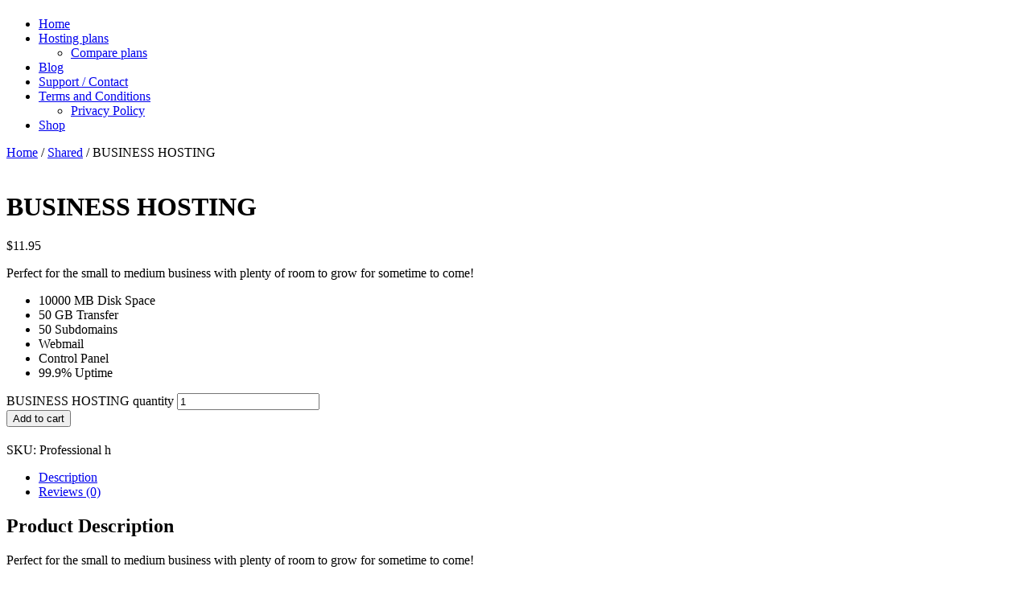

--- FILE ---
content_type: text/html; charset=UTF-8
request_url: https://submitcom.com/product/business/
body_size: 12998
content:
<!doctype html> 
<html lang="en-US"> 
<head> 
<meta charset="utf-8">
<meta name="viewport" content="width=device-width, initial-scale=1">
<meta charset="UTF-8">		
<link rel="pingback" href="https://submitcom.com/xmlrpc.php">
<link rel="profile" href="http://gmpg.org/xfn/11">
<link rel="icon" type="image/x-icon" href="https://submitcom.com/wp-content/uploads/2015/04/favicon1.ico">
<title>BUSINESS HOSTING &#8211; Submitcom.com</title>
<meta name='robots' content='max-image-preview:large' />
<link rel="alternate" type="application/rss+xml" title="Submitcom.com &raquo; Feed" href="https://submitcom.com/feed/" />
<link rel="alternate" type="application/rss+xml" title="Submitcom.com &raquo; Comments Feed" href="https://submitcom.com/comments/feed/" />
<link rel="alternate" type="application/rss+xml" title="Submitcom.com &raquo; BUSINESS HOSTING Comments Feed" href="https://submitcom.com/product/business/feed/" />
<link rel="alternate" title="oEmbed (JSON)" type="application/json+oembed" href="https://submitcom.com/wp-json/oembed/1.0/embed?url=https%3A%2F%2Fsubmitcom.com%2Fproduct%2Fbusiness%2F" />
<link rel="alternate" title="oEmbed (XML)" type="text/xml+oembed" href="https://submitcom.com/wp-json/oembed/1.0/embed?url=https%3A%2F%2Fsubmitcom.com%2Fproduct%2Fbusiness%2F&#038;format=xml" />
<style id='wp-img-auto-sizes-contain-inline-css' type='text/css'>
img:is([sizes=auto i],[sizes^="auto," i]){contain-intrinsic-size:3000px 1500px}
/*# sourceURL=wp-img-auto-sizes-contain-inline-css */
</style>

<style id='wp-emoji-styles-inline-css' type='text/css'>

	img.wp-smiley, img.emoji {
		display: inline !important;
		border: none !important;
		box-shadow: none !important;
		height: 1em !important;
		width: 1em !important;
		margin: 0 0.07em !important;
		vertical-align: -0.1em !important;
		background: none !important;
		padding: 0 !important;
	}
/*# sourceURL=wp-emoji-styles-inline-css */
</style>
<link rel='stylesheet' id='wp-block-library-css' href='https://submitcom.com/wp-includes/css/dist/block-library/style.min.css?ver=6.9' type='text/css' media='all' />
<link rel='stylesheet' id='wc-blocks-style-css' href='https://submitcom.com/wp-content/plugins/woocommerce/assets/client/blocks/wc-blocks.css?ver=wc-10.4.3' type='text/css' media='all' />
<style id='global-styles-inline-css' type='text/css'>
:root{--wp--preset--aspect-ratio--square: 1;--wp--preset--aspect-ratio--4-3: 4/3;--wp--preset--aspect-ratio--3-4: 3/4;--wp--preset--aspect-ratio--3-2: 3/2;--wp--preset--aspect-ratio--2-3: 2/3;--wp--preset--aspect-ratio--16-9: 16/9;--wp--preset--aspect-ratio--9-16: 9/16;--wp--preset--color--black: #000000;--wp--preset--color--cyan-bluish-gray: #abb8c3;--wp--preset--color--white: #ffffff;--wp--preset--color--pale-pink: #f78da7;--wp--preset--color--vivid-red: #cf2e2e;--wp--preset--color--luminous-vivid-orange: #ff6900;--wp--preset--color--luminous-vivid-amber: #fcb900;--wp--preset--color--light-green-cyan: #7bdcb5;--wp--preset--color--vivid-green-cyan: #00d084;--wp--preset--color--pale-cyan-blue: #8ed1fc;--wp--preset--color--vivid-cyan-blue: #0693e3;--wp--preset--color--vivid-purple: #9b51e0;--wp--preset--gradient--vivid-cyan-blue-to-vivid-purple: linear-gradient(135deg,rgb(6,147,227) 0%,rgb(155,81,224) 100%);--wp--preset--gradient--light-green-cyan-to-vivid-green-cyan: linear-gradient(135deg,rgb(122,220,180) 0%,rgb(0,208,130) 100%);--wp--preset--gradient--luminous-vivid-amber-to-luminous-vivid-orange: linear-gradient(135deg,rgb(252,185,0) 0%,rgb(255,105,0) 100%);--wp--preset--gradient--luminous-vivid-orange-to-vivid-red: linear-gradient(135deg,rgb(255,105,0) 0%,rgb(207,46,46) 100%);--wp--preset--gradient--very-light-gray-to-cyan-bluish-gray: linear-gradient(135deg,rgb(238,238,238) 0%,rgb(169,184,195) 100%);--wp--preset--gradient--cool-to-warm-spectrum: linear-gradient(135deg,rgb(74,234,220) 0%,rgb(151,120,209) 20%,rgb(207,42,186) 40%,rgb(238,44,130) 60%,rgb(251,105,98) 80%,rgb(254,248,76) 100%);--wp--preset--gradient--blush-light-purple: linear-gradient(135deg,rgb(255,206,236) 0%,rgb(152,150,240) 100%);--wp--preset--gradient--blush-bordeaux: linear-gradient(135deg,rgb(254,205,165) 0%,rgb(254,45,45) 50%,rgb(107,0,62) 100%);--wp--preset--gradient--luminous-dusk: linear-gradient(135deg,rgb(255,203,112) 0%,rgb(199,81,192) 50%,rgb(65,88,208) 100%);--wp--preset--gradient--pale-ocean: linear-gradient(135deg,rgb(255,245,203) 0%,rgb(182,227,212) 50%,rgb(51,167,181) 100%);--wp--preset--gradient--electric-grass: linear-gradient(135deg,rgb(202,248,128) 0%,rgb(113,206,126) 100%);--wp--preset--gradient--midnight: linear-gradient(135deg,rgb(2,3,129) 0%,rgb(40,116,252) 100%);--wp--preset--font-size--small: 13px;--wp--preset--font-size--medium: 20px;--wp--preset--font-size--large: 36px;--wp--preset--font-size--x-large: 42px;--wp--preset--spacing--20: 0.44rem;--wp--preset--spacing--30: 0.67rem;--wp--preset--spacing--40: 1rem;--wp--preset--spacing--50: 1.5rem;--wp--preset--spacing--60: 2.25rem;--wp--preset--spacing--70: 3.38rem;--wp--preset--spacing--80: 5.06rem;--wp--preset--shadow--natural: 6px 6px 9px rgba(0, 0, 0, 0.2);--wp--preset--shadow--deep: 12px 12px 50px rgba(0, 0, 0, 0.4);--wp--preset--shadow--sharp: 6px 6px 0px rgba(0, 0, 0, 0.2);--wp--preset--shadow--outlined: 6px 6px 0px -3px rgb(255, 255, 255), 6px 6px rgb(0, 0, 0);--wp--preset--shadow--crisp: 6px 6px 0px rgb(0, 0, 0);}:where(.is-layout-flex){gap: 0.5em;}:where(.is-layout-grid){gap: 0.5em;}body .is-layout-flex{display: flex;}.is-layout-flex{flex-wrap: wrap;align-items: center;}.is-layout-flex > :is(*, div){margin: 0;}body .is-layout-grid{display: grid;}.is-layout-grid > :is(*, div){margin: 0;}:where(.wp-block-columns.is-layout-flex){gap: 2em;}:where(.wp-block-columns.is-layout-grid){gap: 2em;}:where(.wp-block-post-template.is-layout-flex){gap: 1.25em;}:where(.wp-block-post-template.is-layout-grid){gap: 1.25em;}.has-black-color{color: var(--wp--preset--color--black) !important;}.has-cyan-bluish-gray-color{color: var(--wp--preset--color--cyan-bluish-gray) !important;}.has-white-color{color: var(--wp--preset--color--white) !important;}.has-pale-pink-color{color: var(--wp--preset--color--pale-pink) !important;}.has-vivid-red-color{color: var(--wp--preset--color--vivid-red) !important;}.has-luminous-vivid-orange-color{color: var(--wp--preset--color--luminous-vivid-orange) !important;}.has-luminous-vivid-amber-color{color: var(--wp--preset--color--luminous-vivid-amber) !important;}.has-light-green-cyan-color{color: var(--wp--preset--color--light-green-cyan) !important;}.has-vivid-green-cyan-color{color: var(--wp--preset--color--vivid-green-cyan) !important;}.has-pale-cyan-blue-color{color: var(--wp--preset--color--pale-cyan-blue) !important;}.has-vivid-cyan-blue-color{color: var(--wp--preset--color--vivid-cyan-blue) !important;}.has-vivid-purple-color{color: var(--wp--preset--color--vivid-purple) !important;}.has-black-background-color{background-color: var(--wp--preset--color--black) !important;}.has-cyan-bluish-gray-background-color{background-color: var(--wp--preset--color--cyan-bluish-gray) !important;}.has-white-background-color{background-color: var(--wp--preset--color--white) !important;}.has-pale-pink-background-color{background-color: var(--wp--preset--color--pale-pink) !important;}.has-vivid-red-background-color{background-color: var(--wp--preset--color--vivid-red) !important;}.has-luminous-vivid-orange-background-color{background-color: var(--wp--preset--color--luminous-vivid-orange) !important;}.has-luminous-vivid-amber-background-color{background-color: var(--wp--preset--color--luminous-vivid-amber) !important;}.has-light-green-cyan-background-color{background-color: var(--wp--preset--color--light-green-cyan) !important;}.has-vivid-green-cyan-background-color{background-color: var(--wp--preset--color--vivid-green-cyan) !important;}.has-pale-cyan-blue-background-color{background-color: var(--wp--preset--color--pale-cyan-blue) !important;}.has-vivid-cyan-blue-background-color{background-color: var(--wp--preset--color--vivid-cyan-blue) !important;}.has-vivid-purple-background-color{background-color: var(--wp--preset--color--vivid-purple) !important;}.has-black-border-color{border-color: var(--wp--preset--color--black) !important;}.has-cyan-bluish-gray-border-color{border-color: var(--wp--preset--color--cyan-bluish-gray) !important;}.has-white-border-color{border-color: var(--wp--preset--color--white) !important;}.has-pale-pink-border-color{border-color: var(--wp--preset--color--pale-pink) !important;}.has-vivid-red-border-color{border-color: var(--wp--preset--color--vivid-red) !important;}.has-luminous-vivid-orange-border-color{border-color: var(--wp--preset--color--luminous-vivid-orange) !important;}.has-luminous-vivid-amber-border-color{border-color: var(--wp--preset--color--luminous-vivid-amber) !important;}.has-light-green-cyan-border-color{border-color: var(--wp--preset--color--light-green-cyan) !important;}.has-vivid-green-cyan-border-color{border-color: var(--wp--preset--color--vivid-green-cyan) !important;}.has-pale-cyan-blue-border-color{border-color: var(--wp--preset--color--pale-cyan-blue) !important;}.has-vivid-cyan-blue-border-color{border-color: var(--wp--preset--color--vivid-cyan-blue) !important;}.has-vivid-purple-border-color{border-color: var(--wp--preset--color--vivid-purple) !important;}.has-vivid-cyan-blue-to-vivid-purple-gradient-background{background: var(--wp--preset--gradient--vivid-cyan-blue-to-vivid-purple) !important;}.has-light-green-cyan-to-vivid-green-cyan-gradient-background{background: var(--wp--preset--gradient--light-green-cyan-to-vivid-green-cyan) !important;}.has-luminous-vivid-amber-to-luminous-vivid-orange-gradient-background{background: var(--wp--preset--gradient--luminous-vivid-amber-to-luminous-vivid-orange) !important;}.has-luminous-vivid-orange-to-vivid-red-gradient-background{background: var(--wp--preset--gradient--luminous-vivid-orange-to-vivid-red) !important;}.has-very-light-gray-to-cyan-bluish-gray-gradient-background{background: var(--wp--preset--gradient--very-light-gray-to-cyan-bluish-gray) !important;}.has-cool-to-warm-spectrum-gradient-background{background: var(--wp--preset--gradient--cool-to-warm-spectrum) !important;}.has-blush-light-purple-gradient-background{background: var(--wp--preset--gradient--blush-light-purple) !important;}.has-blush-bordeaux-gradient-background{background: var(--wp--preset--gradient--blush-bordeaux) !important;}.has-luminous-dusk-gradient-background{background: var(--wp--preset--gradient--luminous-dusk) !important;}.has-pale-ocean-gradient-background{background: var(--wp--preset--gradient--pale-ocean) !important;}.has-electric-grass-gradient-background{background: var(--wp--preset--gradient--electric-grass) !important;}.has-midnight-gradient-background{background: var(--wp--preset--gradient--midnight) !important;}.has-small-font-size{font-size: var(--wp--preset--font-size--small) !important;}.has-medium-font-size{font-size: var(--wp--preset--font-size--medium) !important;}.has-large-font-size{font-size: var(--wp--preset--font-size--large) !important;}.has-x-large-font-size{font-size: var(--wp--preset--font-size--x-large) !important;}
/*# sourceURL=global-styles-inline-css */
</style>

<style id='classic-theme-styles-inline-css' type='text/css'>
/*! This file is auto-generated */
.wp-block-button__link{color:#fff;background-color:#32373c;border-radius:9999px;box-shadow:none;text-decoration:none;padding:calc(.667em + 2px) calc(1.333em + 2px);font-size:1.125em}.wp-block-file__button{background:#32373c;color:#fff;text-decoration:none}
/*# sourceURL=/wp-includes/css/classic-themes.min.css */
</style>
<link rel='stylesheet' id='rs-plugin-settings-css' href='https://submitcom.com/wp-content/plugins/revslider/public/assets/css/rs6.css?ver=6.3.3' type='text/css' media='all' />
<style id='rs-plugin-settings-inline-css' type='text/css'>
#rs-demo-id {}
/*# sourceURL=rs-plugin-settings-inline-css */
</style>
<link rel='stylesheet' id='woocommerce-layout-css' href='https://submitcom.com/wp-content/plugins/woocommerce/assets/css/woocommerce-layout.css?ver=10.4.3' type='text/css' media='all' />
<link rel='stylesheet' id='woocommerce-smallscreen-css' href='https://submitcom.com/wp-content/plugins/woocommerce/assets/css/woocommerce-smallscreen.css?ver=10.4.3' type='text/css' media='only screen and (max-width: 768px)' />
<link rel='stylesheet' id='woocommerce-general-css' href='https://submitcom.com/wp-content/plugins/woocommerce/assets/css/woocommerce.css?ver=10.4.3' type='text/css' media='all' />
<style id='woocommerce-inline-inline-css' type='text/css'>
.woocommerce form .form-row .required { visibility: visible; }
/*# sourceURL=woocommerce-inline-inline-css */
</style>
<link rel='stylesheet' id='defaultbasic-css' href='https://submitcom.com/wp-content/themes/webhosty/style.css?ver=1' type='text/css' media='all' />
<link rel='stylesheet' id='screen-css' href='https://submitcom.com/wp-content/themes/webhosty/css/screen.css?ver=1' type='text/css' media='all' />
<link rel='stylesheet' id='wh_woocommerce-css' href='https://submitcom.com/wp-content/themes/webhosty/css/woocommerce.css?ver=1' type='text/css' media='all' />
<link rel='stylesheet' id='owl-slider-css-css' href='https://submitcom.com/wp-content/themes/webhosty/css/owl.carousel.css?ver=1' type='text/css' media='all' />
<link rel='stylesheet' id='font-css' href='https://submitcom.com/wp-content/themes/webhosty/css/font-awesome.css?ver=1' type='text/css' media='all' />
<link rel='stylesheet' id='vc_plugin_table_style_css-css' href='https://submitcom.com/wp-content/plugins/easy-tables-vc/assets/css/style.css?ver=1.0.0' type='text/css' media='all' />
<link rel='stylesheet' id='vc_plugin_themes_css-css' href='https://submitcom.com/wp-content/plugins/easy-tables-vc/assets/css/themes.css?ver=6.9' type='text/css' media='all' />
<script type="text/javascript" src="https://submitcom.com/wp-includes/js/jquery/jquery.min.js?ver=3.7.1" id="jquery-core-js"></script>
<script type="text/javascript" src="https://submitcom.com/wp-includes/js/jquery/jquery-migrate.min.js?ver=3.4.1" id="jquery-migrate-js"></script>
<script type="text/javascript" src="https://submitcom.com/wp-content/plugins/revslider/public/assets/js/rbtools.min.js?ver=6.3.3" id="tp-tools-js"></script>
<script type="text/javascript" src="https://submitcom.com/wp-content/plugins/revslider/public/assets/js/rs6.min.js?ver=6.3.3" id="revmin-js"></script>
<script type="text/javascript" src="https://submitcom.com/wp-content/plugins/woocommerce/assets/js/jquery-blockui/jquery.blockUI.min.js?ver=2.7.0-wc.10.4.3" id="wc-jquery-blockui-js" data-wp-strategy="defer"></script>
<script type="text/javascript" id="wc-add-to-cart-js-extra">
/* <![CDATA[ */
var wc_add_to_cart_params = {"ajax_url":"/wp-admin/admin-ajax.php","wc_ajax_url":"/?wc-ajax=%%endpoint%%","i18n_view_cart":"View cart","cart_url":"https://submitcom.com/cart/","is_cart":"","cart_redirect_after_add":"no"};
//# sourceURL=wc-add-to-cart-js-extra
/* ]]> */
</script>
<script type="text/javascript" src="https://submitcom.com/wp-content/plugins/woocommerce/assets/js/frontend/add-to-cart.min.js?ver=10.4.3" id="wc-add-to-cart-js" data-wp-strategy="defer"></script>
<script type="text/javascript" id="wc-single-product-js-extra">
/* <![CDATA[ */
var wc_single_product_params = {"i18n_required_rating_text":"Please select a rating","i18n_rating_options":["1 of 5 stars","2 of 5 stars","3 of 5 stars","4 of 5 stars","5 of 5 stars"],"i18n_product_gallery_trigger_text":"View full-screen image gallery","review_rating_required":"yes","flexslider":{"rtl":false,"animation":"slide","smoothHeight":true,"directionNav":false,"controlNav":"thumbnails","slideshow":false,"animationSpeed":500,"animationLoop":false,"allowOneSlide":false},"zoom_enabled":"","zoom_options":[],"photoswipe_enabled":"","photoswipe_options":{"shareEl":false,"closeOnScroll":false,"history":false,"hideAnimationDuration":0,"showAnimationDuration":0},"flexslider_enabled":""};
//# sourceURL=wc-single-product-js-extra
/* ]]> */
</script>
<script type="text/javascript" src="https://submitcom.com/wp-content/plugins/woocommerce/assets/js/frontend/single-product.min.js?ver=10.4.3" id="wc-single-product-js" defer="defer" data-wp-strategy="defer"></script>
<script type="text/javascript" src="https://submitcom.com/wp-content/plugins/woocommerce/assets/js/js-cookie/js.cookie.min.js?ver=2.1.4-wc.10.4.3" id="wc-js-cookie-js" defer="defer" data-wp-strategy="defer"></script>
<script type="text/javascript" id="woocommerce-js-extra">
/* <![CDATA[ */
var woocommerce_params = {"ajax_url":"/wp-admin/admin-ajax.php","wc_ajax_url":"/?wc-ajax=%%endpoint%%","i18n_password_show":"Show password","i18n_password_hide":"Hide password"};
//# sourceURL=woocommerce-js-extra
/* ]]> */
</script>
<script type="text/javascript" src="https://submitcom.com/wp-content/plugins/woocommerce/assets/js/frontend/woocommerce.min.js?ver=10.4.3" id="woocommerce-js" defer="defer" data-wp-strategy="defer"></script>
<script type="text/javascript" src="https://submitcom.com/wp-content/plugins/js_composer/assets/js/vendors/woocommerce-add-to-cart.js?ver=6.10.0" id="vc_woocommerce-add-to-cart-js-js"></script>
<script type="text/javascript" id="WCPAY_ASSETS-js-extra">
/* <![CDATA[ */
var wcpayAssets = {"url":"https://submitcom.com/wp-content/plugins/woocommerce-payments/dist/"};
//# sourceURL=WCPAY_ASSETS-js-extra
/* ]]> */
</script>
<link rel="https://api.w.org/" href="https://submitcom.com/wp-json/" /><link rel="alternate" title="JSON" type="application/json" href="https://submitcom.com/wp-json/wp/v2/product/1297" /><link rel="EditURI" type="application/rsd+xml" title="RSD" href="https://submitcom.com/xmlrpc.php?rsd" />
<meta name="generator" content="WordPress 6.9" />
<meta name="generator" content="WooCommerce 10.4.3" />
<link rel="canonical" href="https://submitcom.com/product/business/" />
<link rel='shortlink' href='https://submitcom.com/?p=1297' />
	<noscript><style>.woocommerce-product-gallery{ opacity: 1 !important; }</style></noscript>
	<meta name="generator" content="Powered by WPBakery Page Builder - drag and drop page builder for WordPress."/>
<meta name="generator" content="Powered by Slider Revolution 6.3.3 - responsive, Mobile-Friendly Slider Plugin for WordPress with comfortable drag and drop interface." />
<script type="text/javascript">function setREVStartSize(e){
			//window.requestAnimationFrame(function() {				 
				window.RSIW = window.RSIW===undefined ? window.innerWidth : window.RSIW;	
				window.RSIH = window.RSIH===undefined ? window.innerHeight : window.RSIH;	
				try {								
					var pw = document.getElementById(e.c).parentNode.offsetWidth,
						newh;
					pw = pw===0 || isNaN(pw) ? window.RSIW : pw;
					e.tabw = e.tabw===undefined ? 0 : parseInt(e.tabw);
					e.thumbw = e.thumbw===undefined ? 0 : parseInt(e.thumbw);
					e.tabh = e.tabh===undefined ? 0 : parseInt(e.tabh);
					e.thumbh = e.thumbh===undefined ? 0 : parseInt(e.thumbh);
					e.tabhide = e.tabhide===undefined ? 0 : parseInt(e.tabhide);
					e.thumbhide = e.thumbhide===undefined ? 0 : parseInt(e.thumbhide);
					e.mh = e.mh===undefined || e.mh=="" || e.mh==="auto" ? 0 : parseInt(e.mh,0);		
					if(e.layout==="fullscreen" || e.l==="fullscreen") 						
						newh = Math.max(e.mh,window.RSIH);					
					else{					
						e.gw = Array.isArray(e.gw) ? e.gw : [e.gw];
						for (var i in e.rl) if (e.gw[i]===undefined || e.gw[i]===0) e.gw[i] = e.gw[i-1];					
						e.gh = e.el===undefined || e.el==="" || (Array.isArray(e.el) && e.el.length==0)? e.gh : e.el;
						e.gh = Array.isArray(e.gh) ? e.gh : [e.gh];
						for (var i in e.rl) if (e.gh[i]===undefined || e.gh[i]===0) e.gh[i] = e.gh[i-1];
											
						var nl = new Array(e.rl.length),
							ix = 0,						
							sl;					
						e.tabw = e.tabhide>=pw ? 0 : e.tabw;
						e.thumbw = e.thumbhide>=pw ? 0 : e.thumbw;
						e.tabh = e.tabhide>=pw ? 0 : e.tabh;
						e.thumbh = e.thumbhide>=pw ? 0 : e.thumbh;					
						for (var i in e.rl) nl[i] = e.rl[i]<window.RSIW ? 0 : e.rl[i];
						sl = nl[0];									
						for (var i in nl) if (sl>nl[i] && nl[i]>0) { sl = nl[i]; ix=i;}															
						var m = pw>(e.gw[ix]+e.tabw+e.thumbw) ? 1 : (pw-(e.tabw+e.thumbw)) / (e.gw[ix]);					
						newh =  (e.gh[ix] * m) + (e.tabh + e.thumbh);
					}				
					if(window.rs_init_css===undefined) window.rs_init_css = document.head.appendChild(document.createElement("style"));					
					document.getElementById(e.c).height = newh+"px";
					window.rs_init_css.innerHTML += "#"+e.c+"_wrapper { height: "+newh+"px }";				
				} catch(e){
					console.log("Failure at Presize of Slider:" + e)
				}					   
			//});
		  };</script>
<style type="text/css" title="dynamic-css" class="options-output">body{opacity: 1;visibility: visible;-webkit-transition: opacity 0.24s ease-in-out;-moz-transition: opacity 0.24s ease-in-out;transition: opacity 0.24s ease-in-out;}.wf-loading body{opacity: 0;}.ie.wf-loading body{visibility: hidden;}h1,h2,h3,h4,h5,h6{opacity: 1;visibility: visible;-webkit-transition: opacity 0.24s ease-in-out;-moz-transition: opacity 0.24s ease-in-out;transition: opacity 0.24s ease-in-out;}.wf-loading h1,.wf-loading h2,.wf-loading h3,.wf-loading h4,.wf-loading h5,.wf-loading h6{opacity: 0;}.ie.wf-loading h1,.ie.wf-loading h2,.ie.wf-loading h3,.ie.wf-loading h4,.ie.wf-loading h5,.ie.wf-loading h6{visibility: hidden;}</style><noscript><style> .wpb_animate_when_almost_visible { opacity: 1; }</style></noscript>  

<!-- Facebook Pixel Code -->
<script>
!function(f,b,e,v,n,t,s){if(f.fbq)return;n=f.fbq=function(){n.callMethod?
n.callMethod.apply(n,arguments):n.queue.push(arguments)};if(!f._fbq)f._fbq=n;
n.push=n;n.loaded=!0;n.version='2.0';n.queue=[];t=b.createElement(e);t.async=!0;
t.src=v;s=b.getElementsByTagName(e)[0];s.parentNode.insertBefore(t,s)}(window,
document,'script','https://connect.facebook.net/en_US/fbevents.js');
fbq('init', '1624167494576352');
fbq('track', 'PageView');
</script>
<noscript><img height="1" width="1" style="display:none"
src="https://www.facebook.com/tr?id=1624167494576352&ev=PageView&noscript=1"
/></noscript>
<!-- DO NOT MODIFY -->
<!-- End Facebook Pixel Code -->
</head>  
<body class="wp-singular product-template-default single single-product postid-1297 wp-custom-logo wp-theme-webhosty theme-webhosty woocommerce woocommerce-page woocommerce-demo-store woocommerce-no-js wpb-js-composer js-comp-ver-6.10.0 vc_responsive">  
<div id="root">
<header id="top">
	<h1><a href="https://submitcom.com" accesskey="h" style="background:url(https://submitcom.com/wp-content/uploads/2022/03/logo.png) no-repeat;"></a></h1>
	  
<nav id="nav">    
	<ul id="menu-header-menu" class="menu"><li id="menu-item-1403" class="menu-item menu-item-type-post_type menu-item-object-page menu-item-home menu-item-1403"><a href="https://submitcom.com/" class="">Home</a></li><li id="menu-item-1404" class="menu-item menu-item-type-post_type menu-item-object-page menu-item-has-children menu-item-1404"><a href="https://submitcom.com/hosting-plans/" class="">Hosting plans</a>
<ul>
	<li id="menu-item-1405" class="menu-item menu-item-type-post_type menu-item-object-page menu-item-1405"><a href="https://submitcom.com/compare-plans/" class="">Compare plans</a></li></ul></li><li id="menu-item-1408" class="menu-item menu-item-type-post_type menu-item-object-page menu-item-1408"><a href="https://submitcom.com/blog/" class="">Blog</a></li><li id="menu-item-1406" class="menu-item menu-item-type-post_type menu-item-object-page menu-item-1406"><a href="https://submitcom.com/support/" class="">Support / Contact</a></li><li id="menu-item-1407" class="menu-item menu-item-type-post_type menu-item-object-page menu-item-has-children menu-item-1407"><a href="https://submitcom.com/terms-and-conditions/" class="">Terms and Conditions</a>
<ul>
	<li id="menu-item-1517" class="menu-item menu-item-type-post_type menu-item-object-page menu-item-privacy-policy menu-item-1517"><a href="https://submitcom.com/privacy-policy/" class="">Privacy Policy</a></li></ul></li><li id="menu-item-1518" class="menu-item menu-item-type-post_type menu-item-object-page current_page_parent menu-item-1518"><a href="https://submitcom.com/shop/" class="">Shop</a></li></ul>	  
</nav></header>    			<div class="blog-wrapper"> 
	<div class="container">
		<div class="row">  
	<div id="primary" class="content-area"><main id="main" class="site-main" role="main"><nav class="woocommerce-breadcrumb" aria-label="Breadcrumb"><a href="https://submitcom.com">Home</a>&nbsp;&#47;&nbsp;<a href="https://submitcom.com/product-category/shared/">Shared</a>&nbsp;&#47;&nbsp;BUSINESS HOSTING</nav>
	<div class="col-lg-8 col-md-8 col-sm-12 col-xs-12">
		
			
<div class="woocommerce-notices-wrapper"></div>
<div itemscope itemtype="" id="product-1297" class="post-1297 product type-product status-publish has-post-thumbnail product_cat-shared product_cat-virtual first instock taxable shipping-taxable purchasable product-type-simple">

	<div class="images">
	<a href="https://submitcom.com/wp-content/uploads/2015/06/hosting31.jpg" itemprop="image" class="woocommerce-main-image zoom" title="" data-rel="prettyPhoto"><img width="600" height="600" src="https://submitcom.com/wp-content/uploads/2015/06/hosting31.jpg" class="attachment-shop_single size-shop_single wp-post-image" alt="" title="hosting3" decoding="async" fetchpriority="high" srcset="https://submitcom.com/wp-content/uploads/2015/06/hosting31.jpg 600w, https://submitcom.com/wp-content/uploads/2015/06/hosting31-300x300.jpg 300w, https://submitcom.com/wp-content/uploads/2015/06/hosting31-100x100.jpg 100w, https://submitcom.com/wp-content/uploads/2015/06/hosting31-150x150.jpg 150w" sizes="(max-width: 600px) 100vw, 600px" /></a>
	</div>

	<div class="summary entry-summary">

		<h1 itemprop="name" class="product_title entry-title">BUSINESS HOSTING</h1>
<div itemprop="offers" itemscope itemtype="http://schema.org/Offer">

	<p class="price"><span class="woocommerce-Price-amount amount"><bdi><span class="woocommerce-Price-currencySymbol">&#36;</span>11.95</bdi></span></p>

	<meta itemprop="price" content="11.95" />
	<meta itemprop="priceCurrency" content="USD" />
	<link itemprop="availability" href="http://schema.org/InStock" />

</div>
<div itemprop="description">
	<p><span class="vc_table_content">Perfect for the small to medium business with plenty of room to grow for sometime to come!</span></p>
<ul>
<li>10000 MB Disk Space</li>
<li>50 GB Transfer</li>
<li>50 Subdomains</li>
<li>Webmail</li>
<li>Control Panel</li>
<li>99.9% Uptime</li>
</ul>
</div>



	
	<form class="cart" method="post" enctype='multipart/form-data'>
	 	
	 	<div class="quantity">
		<label class="screen-reader-text" for="quantity_696a4a9bac03f">BUSINESS HOSTING quantity</label>
	<input
		type="number"
				id="quantity_696a4a9bac03f"
		class="input-text qty text"
		name="quantity"
		value="1"
		aria-label="Product quantity"
				min="1"
							step="1"
			placeholder=""
			inputmode="numeric"
			autocomplete="off"
			/>
	</div>

	 	<input type="hidden" name="add-to-cart" value="1297" />

	 	<button type="submit" class="single_add_to_cart_button button alt">Add to cart</button>

			</form>

	
<div id="ppcp-recaptcha-v2-container" style="margin:20px 0;"></div><div class="product_meta">

	
	
		<span class="sku_wrapper">SKU: <span class="sku" itemprop="sku">Professional h</span></span>

	
	
	
	
</div>


	</div><!-- .summary -->

	
	<div class="woocommerce-tabs wc-tabs-wrapper">
		<ul class="tabs wc-tabs">
							<li class="description_tab">
					<a href="#tab-description">Description</a>
				</li>
							<li class="reviews_tab">
					<a href="#tab-reviews">Reviews (0)</a>
				</li>
			 
		</ul>
					<div class="panel entry-content wc-tab" id="tab-description">
				
  <h2>Product Description</h2>

<p><span class="vc_table_content">Perfect for the small to medium business with plenty of room to grow for sometime to come!</span></p>
			</div>
					<div class="panel entry-content wc-tab" id="tab-reviews">
				<div id="reviews">
	<div id="comments">
		<h2>Reviews</h2>

		
			<p class="woocommerce-noreviews">There are no reviews yet.</p>

			</div>

	
		<p class="woocommerce-verification-required">Only logged in customers who have purchased this product may leave a review.</p>

	
	<div class="clear"></div>
</div>
			</div>
			</div>


	<div class="related products">

		<h2>Related Products</h2>

		<ul class="products">
	<div class="related-products">
					
				<li class="first post-1296 product type-product status-publish has-post-thumbnail product_cat-desisgn product_cat-servies product_cat-virtual product_tag-new  instock downloadable virtual taxable purchasable product-type-simple">
<div class="product_wrapper">

	<a href="https://submitcom.com/product/basic/" class="woocommerce-LoopProduct-link woocommerce-loop-product__link">	 <div class="pro_img_wrapper">
	 <img width="300" height="300" src="https://submitcom.com/wp-content/uploads/2015/06/ford-only-300x300.png" class="attachment-woocommerce_thumbnail size-woocommerce_thumbnail" alt="Logo Design" decoding="async" srcset="https://submitcom.com/wp-content/uploads/2015/06/ford-only-300x300.png 300w, https://submitcom.com/wp-content/uploads/2015/06/ford-only-150x150.png 150w, https://submitcom.com/wp-content/uploads/2015/06/ford-only-100x100.png 100w" sizes="(max-width: 300px) 100vw, 300px" />	</div>
<h2 class="woocommerce-loop-product__title">Logo Design</h2>

	<span class="price"><span class="woocommerce-Price-amount amount"><bdi><span class="woocommerce-Price-currencySymbol">&#36;</span>65.00</bdi></span></span>
</a><a rel="nofollow" href="/product/business/?add-to-cart=1296" data-quantity="1" data-product_id="1296" data-product_sku="A009" class="button product_type_simple add_to_cart_button ajax_add_to_cart">Add to cart</a></div>
</li>
		
					
				<li class="post-1295 product type-product status-publish has-post-thumbnail product_cat-desisgn product_cat-servies product_cat-virtual product_tag-new last instock downloadable virtual taxable purchasable product-type-simple">
<div class="product_wrapper">

	<a href="https://submitcom.com/product/medium/" class="woocommerce-LoopProduct-link woocommerce-loop-product__link">	 <div class="pro_img_wrapper">
	 <img width="300" height="300" src="https://submitcom.com/wp-content/uploads/2015/06/image1-300x300.jpg" class="attachment-woocommerce_thumbnail size-woocommerce_thumbnail" alt="Website Design" decoding="async" srcset="https://submitcom.com/wp-content/uploads/2015/06/image1-300x300.jpg 300w, https://submitcom.com/wp-content/uploads/2015/06/image1-100x100.jpg 100w, https://submitcom.com/wp-content/uploads/2015/06/image1-150x150.jpg 150w, https://submitcom.com/wp-content/uploads/2015/06/image1.jpg 600w" sizes="(max-width: 300px) 100vw, 300px" />	</div>
<h2 class="woocommerce-loop-product__title">Website Design</h2>

	<span class="price"><span class="woocommerce-Price-amount amount"><bdi><span class="woocommerce-Price-currencySymbol">&#36;</span>500.00</bdi></span></span>
</a><a rel="nofollow" href="/product/business/?add-to-cart=1295" data-quantity="1" data-product_id="1295" data-product_sku="A008" class="button product_type_simple add_to_cart_button ajax_add_to_cart">Add to cart</a></div>
</li>
		
					
				<li class="first post-1298 product type-product status-publish has-post-thumbnail product_cat-shared product_cat-virtual  instock taxable shipping-taxable purchasable product-type-simple">
<div class="product_wrapper">

	<a href="https://submitcom.com/product/premium/" class="woocommerce-LoopProduct-link woocommerce-loop-product__link">	 <div class="pro_img_wrapper">
	 <img width="300" height="300" src="https://submitcom.com/wp-content/uploads/2015/06/Hosting-Server_21-300x300.jpg" class="attachment-woocommerce_thumbnail size-woocommerce_thumbnail" alt="PROFESSIONAL HOSTING" decoding="async" loading="lazy" srcset="https://submitcom.com/wp-content/uploads/2015/06/Hosting-Server_21-300x300.jpg 300w, https://submitcom.com/wp-content/uploads/2015/06/Hosting-Server_21-100x100.jpg 100w, https://submitcom.com/wp-content/uploads/2015/06/Hosting-Server_21-150x150.jpg 150w, https://submitcom.com/wp-content/uploads/2015/06/Hosting-Server_21.jpg 600w" sizes="auto, (max-width: 300px) 100vw, 300px" />	</div>
<h2 class="woocommerce-loop-product__title">PROFESSIONAL HOSTING</h2>

	<span class="price"><span class="woocommerce-Price-amount amount"><bdi><span class="woocommerce-Price-currencySymbol">&#36;</span>15.95</bdi></span></span>
</a><a rel="nofollow" href="/product/business/?add-to-cart=1298" data-quantity="1" data-product_id="1298" data-product_sku="A011" class="button product_type_simple add_to_cart_button ajax_add_to_cart">Add to cart</a></div>
</li>
		
					
				<li class="post-1128 product type-product status-publish has-post-thumbnail product_cat-desisgn product_cat-servies product_cat-shared product_cat-virtual product_tag-new last instock downloadable virtual taxable purchasable product-type-simple">
<div class="product_wrapper">

	<a href="https://submitcom.com/product/personal/" class="woocommerce-LoopProduct-link woocommerce-loop-product__link">	 <div class="pro_img_wrapper">
	 <img width="300" height="300" src="https://submitcom.com/wp-content/uploads/2015/06/post-img81-300x300.jpg" class="attachment-woocommerce_thumbnail size-woocommerce_thumbnail" alt="Script Install" decoding="async" loading="lazy" srcset="https://submitcom.com/wp-content/uploads/2015/06/post-img81-300x300.jpg 300w, https://submitcom.com/wp-content/uploads/2015/06/post-img81-100x100.jpg 100w, https://submitcom.com/wp-content/uploads/2015/06/post-img81-150x150.jpg 150w" sizes="auto, (max-width: 300px) 100vw, 300px" />	</div>
<h2 class="woocommerce-loop-product__title">Script Install</h2>

	<span class="price"><span class="woocommerce-Price-amount amount"><bdi><span class="woocommerce-Price-currencySymbol">&#36;</span>75.00</bdi></span></span>
</a><a rel="nofollow" href="/product/business/?add-to-cart=1128" data-quantity="1" data-product_id="1128" data-product_sku="A007" class="button product_type_simple add_to_cart_button ajax_add_to_cart">Add to cart</a></div>
</li>
		
				</div>
		</ul>

	</div>


	<meta itemprop="url" content="https://submitcom.com/product/business/" />

</div><!-- #product-1297 -->


			</div>
	<div class="col-lg-3 col-md-3 col-sm-4 col-xs-12">
		<aside id="search-2" class="widget widget_search"><h3 class="widget-title">SEARCH</h3><form  role="search" method="get" action="https://submitcom.com/" >
		  <fieldset>  
		  <p class="input-a">
		  <input type="text" id="gfa" name="s" value="" placeholder="Search ..." > 
            <button type="submit">Search</button>
		    </p>
		</fieldset>   
		</form></aside><aside id="woocommerce_widget_cart-1" class="widget woocommerce widget_shopping_cart"><h3 class="widget-title">Cart</h3><div class="widget_shopping_cart_content"></div></aside>	</div>
	</main></div>
	 
		</div>
	</div>
</div>
<footer id="footer"> 
	<div>
		<div class="wh_footer wh_footer_col4" ><h3>Contact</h3>			<div class="textwidget"><ul class="vcard a" itemscope="" itemtype="http://schema.org/Organization">
<li class="fn org" itemprop="name">Submitcom</li>
<li class="adr" itemprop="address" itemscope="" itemtype="http://schema.org/PostalAddress"><span class="street-address" itemprop="streetAddress">1533 W. Steve Wariner Dr</span>, <span class="locality" itemprop="addressLocality">Russell Springs, KY 42642</span></li>
<li><a class="email" itemprop="email" href="mailto:support@submitcom.com">support@submitcom.com</a></li>
<li><a class="tel" href="tel:12708665413" itemprop="telephone">1.207-866-5413</a></li>
</ul>
</div>
		</div><div class="wh_footer wh_footer_col4" ></div><div class="wh_footer wh_footer_col4" ></div><div class="wh_footer wh_footer_col4" ></div><div class="wh_footer wh_footer_col4" ><h3>Info</h3>
			<ul>
				<li class="page_item page-item-2"><a href="https://submitcom.com/about-us/">About Us</a></li>
<li class="page_item page-item-7 current_page_parent3"><a href="https://submitcom.com/">Home</a></li>
<li class="page_item page-item-3"><a href="https://submitcom.com/privacy-policy/">Privacy Policy</a></li>
<li class="page_item page-item-11"><a href="https://submitcom.com/refund_returns/">Refund and Returns Policy</a></li>
<li class="page_item page-item-7 current_page_parent7"><a href="https://submitcom.com/support/">Support</a></li>
<li class="page_item page-item-947"><a href="https://submitcom.com/terms-and-conditions/">Terms and Conditions</a></li>
			</ul>

			</div>	</div>
	<p>Copyright (c) 2022 Submitcom.com. All rights reserved</p></footer>
</div>
<script type="speculationrules">
{"prefetch":[{"source":"document","where":{"and":[{"href_matches":"/*"},{"not":{"href_matches":["/wp-*.php","/wp-admin/*","/wp-content/uploads/*","/wp-content/*","/wp-content/plugins/*","/wp-content/themes/webhosty/*","/*\\?(.+)"]}},{"not":{"selector_matches":"a[rel~=\"nofollow\"]"}},{"not":{"selector_matches":".no-prefetch, .no-prefetch a"}}]},"eagerness":"conservative"}]}
</script>
<p role="complementary" aria-label="Store notice" class="woocommerce-store-notice demo_store" data-notice-id="83218ac34c1834c26781fe4bde918ee4" style="display:none;">Welcome <a role="button" href="#" class="woocommerce-store-notice__dismiss-link">Dismiss</a></p><script type="application/ld+json">{"@context":"https://schema.org/","@graph":[{"@context":"https://schema.org/","@type":"BreadcrumbList","itemListElement":[{"@type":"ListItem","position":1,"item":{"name":"Home","@id":"https://submitcom.com"}},{"@type":"ListItem","position":2,"item":{"name":"Shared","@id":"https://submitcom.com/product-category/shared/"}},{"@type":"ListItem","position":3,"item":{"name":"BUSINESS HOSTING","@id":"https://submitcom.com/product/business/"}}]},{"@context":"https://schema.org/","@type":"Product","@id":"https://submitcom.com/product/business/#product","name":"BUSINESS HOSTING","url":"https://submitcom.com/product/business/","description":"Perfect for the small to medium business with plenty of room to grow for sometime to come!\r\n\r\n \t10000 MB Disk Space\r\n \t50 GB Transfer\r\n \t50 Subdomains\r\n \tWebmail\r\n \tControl Panel\r\n \t99.9% Uptime","image":"https://submitcom.com/wp-content/uploads/2015/06/hosting31.jpg","sku":"Professional h","offers":[{"@type":"Offer","priceSpecification":[{"@type":"UnitPriceSpecification","price":"11.95","priceCurrency":"USD","valueAddedTaxIncluded":false,"validThrough":"2027-12-31"}],"priceValidUntil":"2027-12-31","availability":"https://schema.org/InStock","url":"https://submitcom.com/product/business/","seller":{"@type":"Organization","name":"Submitcom.com","url":"https://submitcom.com"}}]}]}</script>	<script type='text/javascript'>
		(function () {
			var c = document.body.className;
			c = c.replace(/woocommerce-no-js/, 'woocommerce-js');
			document.body.className = c;
		})();
	</script>
	<script type="text/javascript" src="https://submitcom.com/wp-content/themes/webhosty/js/head.js" id="head-js"></script>
<script type="text/javascript" src="https://submitcom.com/wp-content/themes/webhosty/js/mobile.js" id="mobile-js"></script>
<script type="text/javascript" src="https://submitcom.com/wp-content/themes/webhosty/js/scripts.js" id="scripts-js"></script>
<script type="text/javascript" src="https://submitcom.com/wp-content/themes/webhosty/js/validation.js" id="validation-js"></script>
<script type="text/javascript" src="https://submitcom.com/wp-content/themes/webhosty/js/owl.carousel.js" id="owl-slider-js-js"></script>
<script type="text/javascript" src="https://submitcom.com/wp-content/themes/webhosty/js/custom.js" id="custom-js-js"></script>
<script type="text/javascript" src="https://submitcom.com/wp-includes/js/comment-reply.min.js?ver=6.9" id="comment-reply-js" async="async" data-wp-strategy="async" fetchpriority="low"></script>
<script type="text/javascript" src="https://submitcom.com/wp-content/plugins/woocommerce/assets/js/sourcebuster/sourcebuster.min.js?ver=10.4.3" id="sourcebuster-js-js"></script>
<script type="text/javascript" id="wc-order-attribution-js-extra">
/* <![CDATA[ */
var wc_order_attribution = {"params":{"lifetime":1.0e-5,"session":30,"base64":false,"ajaxurl":"https://submitcom.com/wp-admin/admin-ajax.php","prefix":"wc_order_attribution_","allowTracking":true},"fields":{"source_type":"current.typ","referrer":"current_add.rf","utm_campaign":"current.cmp","utm_source":"current.src","utm_medium":"current.mdm","utm_content":"current.cnt","utm_id":"current.id","utm_term":"current.trm","utm_source_platform":"current.plt","utm_creative_format":"current.fmt","utm_marketing_tactic":"current.tct","session_entry":"current_add.ep","session_start_time":"current_add.fd","session_pages":"session.pgs","session_count":"udata.vst","user_agent":"udata.uag"}};
//# sourceURL=wc-order-attribution-js-extra
/* ]]> */
</script>
<script type="text/javascript" src="https://submitcom.com/wp-content/plugins/woocommerce/assets/js/frontend/order-attribution.min.js?ver=10.4.3" id="wc-order-attribution-js"></script>
<script type="text/javascript" id="wc-cart-fragments-js-extra">
/* <![CDATA[ */
var wc_cart_fragments_params = {"ajax_url":"/wp-admin/admin-ajax.php","wc_ajax_url":"/?wc-ajax=%%endpoint%%","cart_hash_key":"wc_cart_hash_0d74330d7e245375beb3e2bf4e02c330","fragment_name":"wc_fragments_0d74330d7e245375beb3e2bf4e02c330","request_timeout":"5000"};
//# sourceURL=wc-cart-fragments-js-extra
/* ]]> */
</script>
<script type="text/javascript" src="https://submitcom.com/wp-content/plugins/woocommerce/assets/js/frontend/cart-fragments.min.js?ver=10.4.3" id="wc-cart-fragments-js" defer="defer" data-wp-strategy="defer"></script>
<script type="text/javascript" src="https://submitcom.com/wp-includes/js/dist/dom-ready.min.js?ver=f77871ff7694fffea381" id="wp-dom-ready-js"></script>
<script type="text/javascript" src="https://submitcom.com/wp-includes/js/dist/vendor/wp-polyfill.min.js?ver=3.15.0" id="wp-polyfill-js"></script>
<script type="text/javascript" id="wcpay-frontend-tracks-js-extra">
/* <![CDATA[ */
var wcPayFrontendTracks = [{"event":"product_page_view","properties":{"theme_type":"short_code","record_event_data":{"is_admin_event":false,"track_on_all_stores":true}}}];
//# sourceURL=wcpay-frontend-tracks-js-extra
/* ]]> */
</script>
<script type="text/javascript" id="wcpay-frontend-tracks-js-before">
/* <![CDATA[ */
			var wcpayConfig = wcpayConfig || JSON.parse( decodeURIComponent( '%7B%22publishableKey%22%3A%22pk_live_51ETDmyFuiXB5oUVxaIafkGPnwuNcBxr1pXVhvLJ4BrWuiqfG6SldjatOGLQhuqXnDmgqwRA7tDoSFlbY4wFji7KR0079TvtxNs%22%2C%22testMode%22%3Afalse%2C%22accountId%22%3A%22acct_1KfzE42H80lhU5X3%22%2C%22ajaxUrl%22%3A%22https%3A%5C%2F%5C%2Fsubmitcom.com%5C%2Fwp-admin%5C%2Fadmin-ajax.php%22%2C%22wcAjaxUrl%22%3A%22%5C%2F%3Fwc-ajax%3D%25%25endpoint%25%25%22%2C%22createSetupIntentNonce%22%3A%22560544fbf1%22%2C%22initWooPayNonce%22%3A%22a7e0f59346%22%2C%22saveUPEAppearanceNonce%22%3A%227d6a2d1671%22%2C%22genericErrorMessage%22%3A%22There%20was%20a%20problem%20processing%20the%20payment.%20Please%20check%20your%20email%20inbox%20and%20refresh%20the%20page%20to%20try%20again.%22%2C%22fraudServices%22%3A%7B%22stripe%22%3A%5B%5D%2C%22sift%22%3A%7B%22beacon_key%22%3A%221d81b5c86a%22%2C%22user_id%22%3A%22%22%2C%22session_id%22%3A%22st_%3AWVZokTW7M3uw-sZq%5EYhYL7UBGKVo_t_605432e39f808aa507e1dc8103a4f7%22%7D%7D%2C%22features%22%3A%5B%22products%22%2C%22refunds%22%2C%22tokenization%22%2C%22add_payment_method%22%5D%2C%22forceNetworkSavedCards%22%3Afalse%2C%22locale%22%3A%22en%22%2C%22isPreview%22%3Afalse%2C%22isSavedCardsEnabled%22%3Atrue%2C%22isPaymentRequestEnabled%22%3Atrue%2C%22isWooPayEnabled%22%3Afalse%2C%22isWoopayExpressCheckoutEnabled%22%3Atrue%2C%22isWoopayFirstPartyAuthEnabled%22%3Atrue%2C%22isWooPayEmailInputEnabled%22%3Atrue%2C%22isWooPayDirectCheckoutEnabled%22%3Afalse%2C%22isWooPayGlobalThemeSupportEnabled%22%3Afalse%2C%22woopayHost%22%3A%22https%3A%5C%2F%5C%2Fpay.woo.com%22%2C%22platformTrackerNonce%22%3A%223951a6d3b9%22%2C%22accountIdForIntentConfirmation%22%3A%22%22%2C%22wcpayVersionNumber%22%3A%2210.4.0%22%2C%22woopaySignatureNonce%22%3A%22b78f214348%22%2C%22woopaySessionNonce%22%3A%22bd147ac8f9%22%2C%22woopayMerchantId%22%3A204184472%2C%22icon%22%3A%22https%3A%5C%2F%5C%2Fsubmitcom.com%5C%2Fwp-content%5C%2Fplugins%5C%2Fwoocommerce-payments%5C%2Fassets%5C%2Fimages%5C%2Fpayment-methods%5C%2Fgeneric-card.svg%22%2C%22woopayMinimumSessionData%22%3A%7B%22blog_id%22%3A204184472%2C%22data%22%3A%7B%22session%22%3A%22WURCCSXCoVHyfOqR%5C%2FLyhEq1Ybj4h4A%5C%2F1Y5AawrByuW5ufuf0LOi45nvGxeKc8s4KgfsjcOCjDY8tgmP27Z%5C%2FG8t4j60OcbiRY6koEOD4Hb22LRDdG2zAySrJs%5C%2F5ys0fAgfWr3LbT7xOPVeLK%5C%2FQZRF0wXOkujydE7Wqc3sFBmoftXNrKBfLLCJJTCZdxN4JAMyV37bIhwxLzn8aYenhd7REQi9FPSHwfRCn%5C%2Fb8daOugrIUlrC0POGvIMye2CKpS%5C%2FVku00L%2BmcVt9yHaVvhx9gL0ji0fK1CvrLNUJ7u5cZbh3ot2m%2Bg5qEe9489N2hUiqzC7H%2BFf6iifa6J2uPT8lWptgPk0wd8auTY94%5C%2F1J%5C%2FlwP%5C%2Fl2s1x7AcoSj5PRESSoPIVE10h%5C%2FmlvKqc7dh40pcYr7%5C%2Fo%5C%2FTqVEx%2BTYZtNRqo0sXF1G1BbisihbMLbH3Eq6O0hHq1UrdO35vJCheo5H7auYbdJKkwOTivUg3W3LWzwY1lVfKLnkCQkYaUMs5RWnwhKOz29CDg9T5vOs9axZBoTabQ5tCgBwlyMPSIEU7QTkZLXco5Neaj1Jys8r5PouzqPNj%22%2C%22iv%22%3A%22Thl4MoWq5FqG9H3SFbyGkw%3D%3D%22%2C%22hash%22%3A%22NDA0NDlkYzg3ODVjMzg5OTEyOTZmMmJlOGQ3ZDBlYTk0ZDRjNDQ1MDBmNGJlZDIxN2NmODgyNGZiMjgxNTZjMw%3D%3D%22%7D%7D%2C%22isShopperTrackingEnabled%22%3Afalse%2C%22isMultiCurrencyEnabled%22%3Atrue%2C%22accountDescriptor%22%3A%22SUBMITCOM.COM%22%2C%22addPaymentReturnURL%22%3A%22https%3A%5C%2F%5C%2Fsubmitcom.com%5C%2Fmy-account%5C%2Fpayment-methods%5C%2F%22%2C%22gatewayId%22%3A%22woocommerce_payments%22%2C%22isCheckout%22%3Afalse%2C%22paymentMethodsConfig%22%3A%5B%5D%2C%22upeAppearance%22%3Afalse%2C%22upeAddPaymentMethodAppearance%22%3Afalse%2C%22upeBnplProductPageAppearance%22%3Afalse%2C%22upeBnplClassicCartAppearance%22%3Afalse%2C%22upeBnplCartBlockAppearance%22%3Afalse%2C%22wcBlocksUPEAppearance%22%3Afalse%2C%22wcBlocksUPEAppearanceTheme%22%3Afalse%2C%22cartContainsSubscription%22%3Afalse%2C%22currency%22%3A%22USD%22%2C%22cartTotal%22%3A0%2C%22enabledBillingFields%22%3A%7B%22billing_first_name%22%3A%7B%22required%22%3Atrue%7D%2C%22billing_last_name%22%3A%7B%22required%22%3Atrue%7D%2C%22billing_company%22%3A%7B%22required%22%3Afalse%7D%2C%22billing_country%22%3A%7B%22required%22%3Atrue%7D%2C%22billing_address_1%22%3A%7B%22required%22%3Atrue%7D%2C%22billing_address_2%22%3A%7B%22required%22%3Afalse%7D%2C%22billing_city%22%3A%7B%22required%22%3Atrue%7D%2C%22billing_state%22%3A%7B%22required%22%3Atrue%7D%2C%22billing_postcode%22%3A%7B%22required%22%3Atrue%7D%2C%22billing_phone%22%3A%7B%22required%22%3Atrue%7D%2C%22billing_email%22%3A%7B%22required%22%3Atrue%7D%7D%2C%22storeCountry%22%3A%22US%22%2C%22storeApiURL%22%3A%22https%3A%5C%2F%5C%2Fsubmitcom.com%5C%2Fwp-json%5C%2Fwc%5C%2Fstore%22%7D' ) );
			
//# sourceURL=wcpay-frontend-tracks-js-before
/* ]]> */
</script>
<script type="text/javascript" src="https://submitcom.com/wp-content/plugins/woocommerce-payments/dist/frontend-tracks.js?ver=10.4.0" id="wcpay-frontend-tracks-js"></script>
<script id="wp-emoji-settings" type="application/json">
{"baseUrl":"https://s.w.org/images/core/emoji/17.0.2/72x72/","ext":".png","svgUrl":"https://s.w.org/images/core/emoji/17.0.2/svg/","svgExt":".svg","source":{"concatemoji":"https://submitcom.com/wp-includes/js/wp-emoji-release.min.js?ver=6.9"}}
</script>
<script type="module">
/* <![CDATA[ */
/*! This file is auto-generated */
const a=JSON.parse(document.getElementById("wp-emoji-settings").textContent),o=(window._wpemojiSettings=a,"wpEmojiSettingsSupports"),s=["flag","emoji"];function i(e){try{var t={supportTests:e,timestamp:(new Date).valueOf()};sessionStorage.setItem(o,JSON.stringify(t))}catch(e){}}function c(e,t,n){e.clearRect(0,0,e.canvas.width,e.canvas.height),e.fillText(t,0,0);t=new Uint32Array(e.getImageData(0,0,e.canvas.width,e.canvas.height).data);e.clearRect(0,0,e.canvas.width,e.canvas.height),e.fillText(n,0,0);const a=new Uint32Array(e.getImageData(0,0,e.canvas.width,e.canvas.height).data);return t.every((e,t)=>e===a[t])}function p(e,t){e.clearRect(0,0,e.canvas.width,e.canvas.height),e.fillText(t,0,0);var n=e.getImageData(16,16,1,1);for(let e=0;e<n.data.length;e++)if(0!==n.data[e])return!1;return!0}function u(e,t,n,a){switch(t){case"flag":return n(e,"\ud83c\udff3\ufe0f\u200d\u26a7\ufe0f","\ud83c\udff3\ufe0f\u200b\u26a7\ufe0f")?!1:!n(e,"\ud83c\udde8\ud83c\uddf6","\ud83c\udde8\u200b\ud83c\uddf6")&&!n(e,"\ud83c\udff4\udb40\udc67\udb40\udc62\udb40\udc65\udb40\udc6e\udb40\udc67\udb40\udc7f","\ud83c\udff4\u200b\udb40\udc67\u200b\udb40\udc62\u200b\udb40\udc65\u200b\udb40\udc6e\u200b\udb40\udc67\u200b\udb40\udc7f");case"emoji":return!a(e,"\ud83e\u1fac8")}return!1}function f(e,t,n,a){let r;const o=(r="undefined"!=typeof WorkerGlobalScope&&self instanceof WorkerGlobalScope?new OffscreenCanvas(300,150):document.createElement("canvas")).getContext("2d",{willReadFrequently:!0}),s=(o.textBaseline="top",o.font="600 32px Arial",{});return e.forEach(e=>{s[e]=t(o,e,n,a)}),s}function r(e){var t=document.createElement("script");t.src=e,t.defer=!0,document.head.appendChild(t)}a.supports={everything:!0,everythingExceptFlag:!0},new Promise(t=>{let n=function(){try{var e=JSON.parse(sessionStorage.getItem(o));if("object"==typeof e&&"number"==typeof e.timestamp&&(new Date).valueOf()<e.timestamp+604800&&"object"==typeof e.supportTests)return e.supportTests}catch(e){}return null}();if(!n){if("undefined"!=typeof Worker&&"undefined"!=typeof OffscreenCanvas&&"undefined"!=typeof URL&&URL.createObjectURL&&"undefined"!=typeof Blob)try{var e="postMessage("+f.toString()+"("+[JSON.stringify(s),u.toString(),c.toString(),p.toString()].join(",")+"));",a=new Blob([e],{type:"text/javascript"});const r=new Worker(URL.createObjectURL(a),{name:"wpTestEmojiSupports"});return void(r.onmessage=e=>{i(n=e.data),r.terminate(),t(n)})}catch(e){}i(n=f(s,u,c,p))}t(n)}).then(e=>{for(const n in e)a.supports[n]=e[n],a.supports.everything=a.supports.everything&&a.supports[n],"flag"!==n&&(a.supports.everythingExceptFlag=a.supports.everythingExceptFlag&&a.supports[n]);var t;a.supports.everythingExceptFlag=a.supports.everythingExceptFlag&&!a.supports.flag,a.supports.everything||((t=a.source||{}).concatemoji?r(t.concatemoji):t.wpemoji&&t.twemoji&&(r(t.twemoji),r(t.wpemoji)))});
//# sourceURL=https://submitcom.com/wp-includes/js/wp-emoji-loader.min.js
/* ]]> */
</script>
</body>
</html>

<!-- Page cached by LiteSpeed Cache 7.7 on 2026-01-16 14:26:35 -->